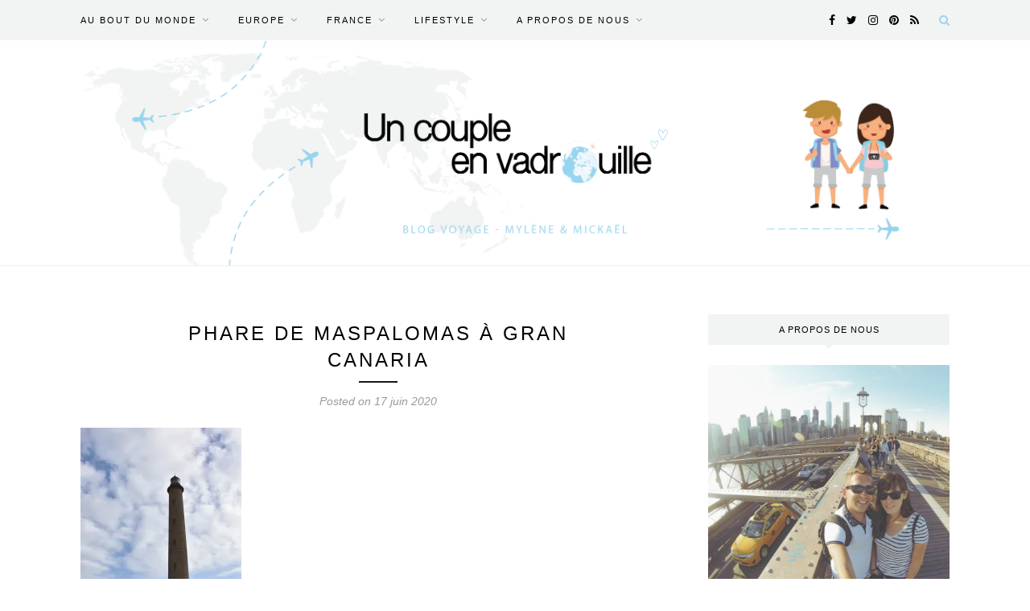

--- FILE ---
content_type: text/html; charset=UTF-8
request_url: https://www.uncoupleenvadrouille.fr/visiter-gran-canaria-une-des-iles-canaries/phare-de-maspalomas-a-gran-canaria/
body_size: 15093
content:
<!DOCTYPE html>
<html lang="fr-FR">
<head>

	<meta charset="UTF-8">
	<meta http-equiv="X-UA-Compatible" content="IE=edge">
	<meta name="viewport" content="width=device-width, initial-scale=1">

	<title>Phare de Maspalomas à Gran Canaria - Un couple en vadrouille</title>

	<link rel="profile" href="http://gmpg.org/xfn/11" />
	
		<link rel="shortcut icon" href="http://www.uncoupleenvadrouille.fr/wp-content/uploads/2017/03/un-couple-en-vadrouille.png" />
		
	<link rel="alternate" type="application/rss+xml" title="Un couple en vadrouille RSS Feed" href="https://www.uncoupleenvadrouille.fr/feed/" />
	<link rel="alternate" type="application/atom+xml" title="Un couple en vadrouille Atom Feed" href="https://www.uncoupleenvadrouille.fr/feed/atom/" />
	<link rel="pingback" href="https://www.uncoupleenvadrouille.fr/xmlrpc.php" />
	
	<meta name='robots' content='index, follow, max-video-preview:-1, max-snippet:-1, max-image-preview:large' />

	<!-- This site is optimized with the Yoast SEO plugin v20.0 - https://yoast.com/wordpress/plugins/seo/ -->
	<link rel="canonical" href="https://www.uncoupleenvadrouille.fr/visiter-gran-canaria-une-des-iles-canaries/phare-de-maspalomas-a-gran-canaria/" />
	<meta property="og:locale" content="fr_FR" />
	<meta property="og:type" content="article" />
	<meta property="og:title" content="Phare de Maspalomas à Gran Canaria - Un couple en vadrouille" />
	<meta property="og:url" content="https://www.uncoupleenvadrouille.fr/visiter-gran-canaria-une-des-iles-canaries/phare-de-maspalomas-a-gran-canaria/" />
	<meta property="og:site_name" content="Un couple en vadrouille" />
	<meta property="article:publisher" content="https://www.facebook.com/Uncoupleenvadrouille" />
	<meta property="article:modified_time" content="2020-06-17T14:39:14+00:00" />
	<meta property="og:image" content="https://www.uncoupleenvadrouille.fr/visiter-gran-canaria-une-des-iles-canaries/phare-de-maspalomas-a-gran-canaria" />
	<meta property="og:image:width" content="4000" />
	<meta property="og:image:height" content="6000" />
	<meta property="og:image:type" content="image/jpeg" />
	<meta name="twitter:card" content="summary_large_image" />
	<meta name="twitter:site" content="@UnCoupleEnV" />
	<script type="application/ld+json" class="yoast-schema-graph">{"@context":"https://schema.org","@graph":[{"@type":"WebPage","@id":"https://www.uncoupleenvadrouille.fr/visiter-gran-canaria-une-des-iles-canaries/phare-de-maspalomas-a-gran-canaria/","url":"https://www.uncoupleenvadrouille.fr/visiter-gran-canaria-une-des-iles-canaries/phare-de-maspalomas-a-gran-canaria/","name":"Phare de Maspalomas à Gran Canaria - Un couple en vadrouille","isPartOf":{"@id":"https://www.uncoupleenvadrouille.fr/#website"},"primaryImageOfPage":{"@id":"https://www.uncoupleenvadrouille.fr/visiter-gran-canaria-une-des-iles-canaries/phare-de-maspalomas-a-gran-canaria/#primaryimage"},"image":{"@id":"https://www.uncoupleenvadrouille.fr/visiter-gran-canaria-une-des-iles-canaries/phare-de-maspalomas-a-gran-canaria/#primaryimage"},"thumbnailUrl":"https://i0.wp.com/www.uncoupleenvadrouille.fr/wp-content/uploads/2020/06/Phare-de-Maspalomas-à-Gran-Canaria.jpg?fit=4000%2C6000&ssl=1","datePublished":"2020-06-17T13:54:54+00:00","dateModified":"2020-06-17T14:39:14+00:00","breadcrumb":{"@id":"https://www.uncoupleenvadrouille.fr/visiter-gran-canaria-une-des-iles-canaries/phare-de-maspalomas-a-gran-canaria/#breadcrumb"},"inLanguage":"fr-FR","potentialAction":[{"@type":"ReadAction","target":["https://www.uncoupleenvadrouille.fr/visiter-gran-canaria-une-des-iles-canaries/phare-de-maspalomas-a-gran-canaria/"]}]},{"@type":"ImageObject","inLanguage":"fr-FR","@id":"https://www.uncoupleenvadrouille.fr/visiter-gran-canaria-une-des-iles-canaries/phare-de-maspalomas-a-gran-canaria/#primaryimage","url":"https://i0.wp.com/www.uncoupleenvadrouille.fr/wp-content/uploads/2020/06/Phare-de-Maspalomas-à-Gran-Canaria.jpg?fit=4000%2C6000&ssl=1","contentUrl":"https://i0.wp.com/www.uncoupleenvadrouille.fr/wp-content/uploads/2020/06/Phare-de-Maspalomas-à-Gran-Canaria.jpg?fit=4000%2C6000&ssl=1"},{"@type":"BreadcrumbList","@id":"https://www.uncoupleenvadrouille.fr/visiter-gran-canaria-une-des-iles-canaries/phare-de-maspalomas-a-gran-canaria/#breadcrumb","itemListElement":[{"@type":"ListItem","position":1,"name":"Accueil","item":"https://www.uncoupleenvadrouille.fr/"},{"@type":"ListItem","position":2,"name":"Visiter Gran Canaria, une des îles Canaries","item":"https://www.uncoupleenvadrouille.fr/visiter-gran-canaria-une-des-iles-canaries/"},{"@type":"ListItem","position":3,"name":"Phare de Maspalomas à Gran Canaria"}]},{"@type":"WebSite","@id":"https://www.uncoupleenvadrouille.fr/#website","url":"https://www.uncoupleenvadrouille.fr/","name":"Un couple en vadrouille","description":"Blog voyage d&#039;un couple français","potentialAction":[{"@type":"SearchAction","target":{"@type":"EntryPoint","urlTemplate":"https://www.uncoupleenvadrouille.fr/?s={search_term_string}"},"query-input":"required name=search_term_string"}],"inLanguage":"fr-FR"}]}</script>
	<!-- / Yoast SEO plugin. -->


<link rel='dns-prefetch' href='//secure.gravatar.com' />
<link rel='dns-prefetch' href='//stats.wp.com' />
<link rel='dns-prefetch' href='//fonts.googleapis.com' />
<link rel='dns-prefetch' href='//v0.wordpress.com' />
<link rel='dns-prefetch' href='//i0.wp.com' />
<link rel='dns-prefetch' href='//jetpack.wordpress.com' />
<link rel='dns-prefetch' href='//s0.wp.com' />
<link rel='dns-prefetch' href='//public-api.wordpress.com' />
<link rel='dns-prefetch' href='//0.gravatar.com' />
<link rel='dns-prefetch' href='//1.gravatar.com' />
<link rel='dns-prefetch' href='//2.gravatar.com' />
<link rel='dns-prefetch' href='//widgets.wp.com' />
<link rel='dns-prefetch' href='//c0.wp.com' />
<link rel="alternate" type="application/rss+xml" title="Un couple en vadrouille &raquo; Flux" href="https://www.uncoupleenvadrouille.fr/feed/" />
<link rel="alternate" type="application/rss+xml" title="Un couple en vadrouille &raquo; Flux des commentaires" href="https://www.uncoupleenvadrouille.fr/comments/feed/" />
<link rel="alternate" type="application/rss+xml" title="Un couple en vadrouille &raquo; Phare de Maspalomas à Gran Canaria Flux des commentaires" href="https://www.uncoupleenvadrouille.fr/visiter-gran-canaria-une-des-iles-canaries/phare-de-maspalomas-a-gran-canaria/feed/" />
<script type="text/javascript">
window._wpemojiSettings = {"baseUrl":"https:\/\/s.w.org\/images\/core\/emoji\/14.0.0\/72x72\/","ext":".png","svgUrl":"https:\/\/s.w.org\/images\/core\/emoji\/14.0.0\/svg\/","svgExt":".svg","source":{"concatemoji":"https:\/\/www.uncoupleenvadrouille.fr\/wp-includes\/js\/wp-emoji-release.min.js?ver=6.2.8"}};
/*! This file is auto-generated */
!function(e,a,t){var n,r,o,i=a.createElement("canvas"),p=i.getContext&&i.getContext("2d");function s(e,t){p.clearRect(0,0,i.width,i.height),p.fillText(e,0,0);e=i.toDataURL();return p.clearRect(0,0,i.width,i.height),p.fillText(t,0,0),e===i.toDataURL()}function c(e){var t=a.createElement("script");t.src=e,t.defer=t.type="text/javascript",a.getElementsByTagName("head")[0].appendChild(t)}for(o=Array("flag","emoji"),t.supports={everything:!0,everythingExceptFlag:!0},r=0;r<o.length;r++)t.supports[o[r]]=function(e){if(p&&p.fillText)switch(p.textBaseline="top",p.font="600 32px Arial",e){case"flag":return s("\ud83c\udff3\ufe0f\u200d\u26a7\ufe0f","\ud83c\udff3\ufe0f\u200b\u26a7\ufe0f")?!1:!s("\ud83c\uddfa\ud83c\uddf3","\ud83c\uddfa\u200b\ud83c\uddf3")&&!s("\ud83c\udff4\udb40\udc67\udb40\udc62\udb40\udc65\udb40\udc6e\udb40\udc67\udb40\udc7f","\ud83c\udff4\u200b\udb40\udc67\u200b\udb40\udc62\u200b\udb40\udc65\u200b\udb40\udc6e\u200b\udb40\udc67\u200b\udb40\udc7f");case"emoji":return!s("\ud83e\udef1\ud83c\udffb\u200d\ud83e\udef2\ud83c\udfff","\ud83e\udef1\ud83c\udffb\u200b\ud83e\udef2\ud83c\udfff")}return!1}(o[r]),t.supports.everything=t.supports.everything&&t.supports[o[r]],"flag"!==o[r]&&(t.supports.everythingExceptFlag=t.supports.everythingExceptFlag&&t.supports[o[r]]);t.supports.everythingExceptFlag=t.supports.everythingExceptFlag&&!t.supports.flag,t.DOMReady=!1,t.readyCallback=function(){t.DOMReady=!0},t.supports.everything||(n=function(){t.readyCallback()},a.addEventListener?(a.addEventListener("DOMContentLoaded",n,!1),e.addEventListener("load",n,!1)):(e.attachEvent("onload",n),a.attachEvent("onreadystatechange",function(){"complete"===a.readyState&&t.readyCallback()})),(e=t.source||{}).concatemoji?c(e.concatemoji):e.wpemoji&&e.twemoji&&(c(e.twemoji),c(e.wpemoji)))}(window,document,window._wpemojiSettings);
</script>
<style type="text/css">
img.wp-smiley,
img.emoji {
	display: inline !important;
	border: none !important;
	box-shadow: none !important;
	height: 1em !important;
	width: 1em !important;
	margin: 0 0.07em !important;
	vertical-align: -0.1em !important;
	background: none !important;
	padding: 0 !important;
}
</style>
	<link rel='stylesheet' id='sbi_styles-css' href='https://www.uncoupleenvadrouille.fr/wp-content/plugins/instagram-feed/css/sbi-styles.min.css?ver=6.1.1' type='text/css' media='all' />
<link rel='stylesheet' id='wp-block-library-css' href='https://c0.wp.com/c/6.2.8/wp-includes/css/dist/block-library/style.min.css' type='text/css' media='all' />
<style id='wp-block-library-inline-css' type='text/css'>
.has-text-align-justify{text-align:justify;}
</style>
<link rel='stylesheet' id='wpzoom-social-icons-block-style-css' href='https://www.uncoupleenvadrouille.fr/wp-content/plugins/social-icons-widget-by-wpzoom/block/dist/style-wpzoom-social-icons.css?ver=4.2.10' type='text/css' media='all' />
<link rel='stylesheet' id='mediaelement-css' href='https://c0.wp.com/c/6.2.8/wp-includes/js/mediaelement/mediaelementplayer-legacy.min.css' type='text/css' media='all' />
<link rel='stylesheet' id='wp-mediaelement-css' href='https://c0.wp.com/c/6.2.8/wp-includes/js/mediaelement/wp-mediaelement.min.css' type='text/css' media='all' />
<link rel='stylesheet' id='classic-theme-styles-css' href='https://c0.wp.com/c/6.2.8/wp-includes/css/classic-themes.min.css' type='text/css' media='all' />
<style id='global-styles-inline-css' type='text/css'>
body{--wp--preset--color--black: #000000;--wp--preset--color--cyan-bluish-gray: #abb8c3;--wp--preset--color--white: #ffffff;--wp--preset--color--pale-pink: #f78da7;--wp--preset--color--vivid-red: #cf2e2e;--wp--preset--color--luminous-vivid-orange: #ff6900;--wp--preset--color--luminous-vivid-amber: #fcb900;--wp--preset--color--light-green-cyan: #7bdcb5;--wp--preset--color--vivid-green-cyan: #00d084;--wp--preset--color--pale-cyan-blue: #8ed1fc;--wp--preset--color--vivid-cyan-blue: #0693e3;--wp--preset--color--vivid-purple: #9b51e0;--wp--preset--gradient--vivid-cyan-blue-to-vivid-purple: linear-gradient(135deg,rgba(6,147,227,1) 0%,rgb(155,81,224) 100%);--wp--preset--gradient--light-green-cyan-to-vivid-green-cyan: linear-gradient(135deg,rgb(122,220,180) 0%,rgb(0,208,130) 100%);--wp--preset--gradient--luminous-vivid-amber-to-luminous-vivid-orange: linear-gradient(135deg,rgba(252,185,0,1) 0%,rgba(255,105,0,1) 100%);--wp--preset--gradient--luminous-vivid-orange-to-vivid-red: linear-gradient(135deg,rgba(255,105,0,1) 0%,rgb(207,46,46) 100%);--wp--preset--gradient--very-light-gray-to-cyan-bluish-gray: linear-gradient(135deg,rgb(238,238,238) 0%,rgb(169,184,195) 100%);--wp--preset--gradient--cool-to-warm-spectrum: linear-gradient(135deg,rgb(74,234,220) 0%,rgb(151,120,209) 20%,rgb(207,42,186) 40%,rgb(238,44,130) 60%,rgb(251,105,98) 80%,rgb(254,248,76) 100%);--wp--preset--gradient--blush-light-purple: linear-gradient(135deg,rgb(255,206,236) 0%,rgb(152,150,240) 100%);--wp--preset--gradient--blush-bordeaux: linear-gradient(135deg,rgb(254,205,165) 0%,rgb(254,45,45) 50%,rgb(107,0,62) 100%);--wp--preset--gradient--luminous-dusk: linear-gradient(135deg,rgb(255,203,112) 0%,rgb(199,81,192) 50%,rgb(65,88,208) 100%);--wp--preset--gradient--pale-ocean: linear-gradient(135deg,rgb(255,245,203) 0%,rgb(182,227,212) 50%,rgb(51,167,181) 100%);--wp--preset--gradient--electric-grass: linear-gradient(135deg,rgb(202,248,128) 0%,rgb(113,206,126) 100%);--wp--preset--gradient--midnight: linear-gradient(135deg,rgb(2,3,129) 0%,rgb(40,116,252) 100%);--wp--preset--duotone--dark-grayscale: url('#wp-duotone-dark-grayscale');--wp--preset--duotone--grayscale: url('#wp-duotone-grayscale');--wp--preset--duotone--purple-yellow: url('#wp-duotone-purple-yellow');--wp--preset--duotone--blue-red: url('#wp-duotone-blue-red');--wp--preset--duotone--midnight: url('#wp-duotone-midnight');--wp--preset--duotone--magenta-yellow: url('#wp-duotone-magenta-yellow');--wp--preset--duotone--purple-green: url('#wp-duotone-purple-green');--wp--preset--duotone--blue-orange: url('#wp-duotone-blue-orange');--wp--preset--font-size--small: 13px;--wp--preset--font-size--medium: 20px;--wp--preset--font-size--large: 36px;--wp--preset--font-size--x-large: 42px;--wp--preset--spacing--20: 0.44rem;--wp--preset--spacing--30: 0.67rem;--wp--preset--spacing--40: 1rem;--wp--preset--spacing--50: 1.5rem;--wp--preset--spacing--60: 2.25rem;--wp--preset--spacing--70: 3.38rem;--wp--preset--spacing--80: 5.06rem;--wp--preset--shadow--natural: 6px 6px 9px rgba(0, 0, 0, 0.2);--wp--preset--shadow--deep: 12px 12px 50px rgba(0, 0, 0, 0.4);--wp--preset--shadow--sharp: 6px 6px 0px rgba(0, 0, 0, 0.2);--wp--preset--shadow--outlined: 6px 6px 0px -3px rgba(255, 255, 255, 1), 6px 6px rgba(0, 0, 0, 1);--wp--preset--shadow--crisp: 6px 6px 0px rgba(0, 0, 0, 1);}:where(.is-layout-flex){gap: 0.5em;}body .is-layout-flow > .alignleft{float: left;margin-inline-start: 0;margin-inline-end: 2em;}body .is-layout-flow > .alignright{float: right;margin-inline-start: 2em;margin-inline-end: 0;}body .is-layout-flow > .aligncenter{margin-left: auto !important;margin-right: auto !important;}body .is-layout-constrained > .alignleft{float: left;margin-inline-start: 0;margin-inline-end: 2em;}body .is-layout-constrained > .alignright{float: right;margin-inline-start: 2em;margin-inline-end: 0;}body .is-layout-constrained > .aligncenter{margin-left: auto !important;margin-right: auto !important;}body .is-layout-constrained > :where(:not(.alignleft):not(.alignright):not(.alignfull)){max-width: var(--wp--style--global--content-size);margin-left: auto !important;margin-right: auto !important;}body .is-layout-constrained > .alignwide{max-width: var(--wp--style--global--wide-size);}body .is-layout-flex{display: flex;}body .is-layout-flex{flex-wrap: wrap;align-items: center;}body .is-layout-flex > *{margin: 0;}:where(.wp-block-columns.is-layout-flex){gap: 2em;}.has-black-color{color: var(--wp--preset--color--black) !important;}.has-cyan-bluish-gray-color{color: var(--wp--preset--color--cyan-bluish-gray) !important;}.has-white-color{color: var(--wp--preset--color--white) !important;}.has-pale-pink-color{color: var(--wp--preset--color--pale-pink) !important;}.has-vivid-red-color{color: var(--wp--preset--color--vivid-red) !important;}.has-luminous-vivid-orange-color{color: var(--wp--preset--color--luminous-vivid-orange) !important;}.has-luminous-vivid-amber-color{color: var(--wp--preset--color--luminous-vivid-amber) !important;}.has-light-green-cyan-color{color: var(--wp--preset--color--light-green-cyan) !important;}.has-vivid-green-cyan-color{color: var(--wp--preset--color--vivid-green-cyan) !important;}.has-pale-cyan-blue-color{color: var(--wp--preset--color--pale-cyan-blue) !important;}.has-vivid-cyan-blue-color{color: var(--wp--preset--color--vivid-cyan-blue) !important;}.has-vivid-purple-color{color: var(--wp--preset--color--vivid-purple) !important;}.has-black-background-color{background-color: var(--wp--preset--color--black) !important;}.has-cyan-bluish-gray-background-color{background-color: var(--wp--preset--color--cyan-bluish-gray) !important;}.has-white-background-color{background-color: var(--wp--preset--color--white) !important;}.has-pale-pink-background-color{background-color: var(--wp--preset--color--pale-pink) !important;}.has-vivid-red-background-color{background-color: var(--wp--preset--color--vivid-red) !important;}.has-luminous-vivid-orange-background-color{background-color: var(--wp--preset--color--luminous-vivid-orange) !important;}.has-luminous-vivid-amber-background-color{background-color: var(--wp--preset--color--luminous-vivid-amber) !important;}.has-light-green-cyan-background-color{background-color: var(--wp--preset--color--light-green-cyan) !important;}.has-vivid-green-cyan-background-color{background-color: var(--wp--preset--color--vivid-green-cyan) !important;}.has-pale-cyan-blue-background-color{background-color: var(--wp--preset--color--pale-cyan-blue) !important;}.has-vivid-cyan-blue-background-color{background-color: var(--wp--preset--color--vivid-cyan-blue) !important;}.has-vivid-purple-background-color{background-color: var(--wp--preset--color--vivid-purple) !important;}.has-black-border-color{border-color: var(--wp--preset--color--black) !important;}.has-cyan-bluish-gray-border-color{border-color: var(--wp--preset--color--cyan-bluish-gray) !important;}.has-white-border-color{border-color: var(--wp--preset--color--white) !important;}.has-pale-pink-border-color{border-color: var(--wp--preset--color--pale-pink) !important;}.has-vivid-red-border-color{border-color: var(--wp--preset--color--vivid-red) !important;}.has-luminous-vivid-orange-border-color{border-color: var(--wp--preset--color--luminous-vivid-orange) !important;}.has-luminous-vivid-amber-border-color{border-color: var(--wp--preset--color--luminous-vivid-amber) !important;}.has-light-green-cyan-border-color{border-color: var(--wp--preset--color--light-green-cyan) !important;}.has-vivid-green-cyan-border-color{border-color: var(--wp--preset--color--vivid-green-cyan) !important;}.has-pale-cyan-blue-border-color{border-color: var(--wp--preset--color--pale-cyan-blue) !important;}.has-vivid-cyan-blue-border-color{border-color: var(--wp--preset--color--vivid-cyan-blue) !important;}.has-vivid-purple-border-color{border-color: var(--wp--preset--color--vivid-purple) !important;}.has-vivid-cyan-blue-to-vivid-purple-gradient-background{background: var(--wp--preset--gradient--vivid-cyan-blue-to-vivid-purple) !important;}.has-light-green-cyan-to-vivid-green-cyan-gradient-background{background: var(--wp--preset--gradient--light-green-cyan-to-vivid-green-cyan) !important;}.has-luminous-vivid-amber-to-luminous-vivid-orange-gradient-background{background: var(--wp--preset--gradient--luminous-vivid-amber-to-luminous-vivid-orange) !important;}.has-luminous-vivid-orange-to-vivid-red-gradient-background{background: var(--wp--preset--gradient--luminous-vivid-orange-to-vivid-red) !important;}.has-very-light-gray-to-cyan-bluish-gray-gradient-background{background: var(--wp--preset--gradient--very-light-gray-to-cyan-bluish-gray) !important;}.has-cool-to-warm-spectrum-gradient-background{background: var(--wp--preset--gradient--cool-to-warm-spectrum) !important;}.has-blush-light-purple-gradient-background{background: var(--wp--preset--gradient--blush-light-purple) !important;}.has-blush-bordeaux-gradient-background{background: var(--wp--preset--gradient--blush-bordeaux) !important;}.has-luminous-dusk-gradient-background{background: var(--wp--preset--gradient--luminous-dusk) !important;}.has-pale-ocean-gradient-background{background: var(--wp--preset--gradient--pale-ocean) !important;}.has-electric-grass-gradient-background{background: var(--wp--preset--gradient--electric-grass) !important;}.has-midnight-gradient-background{background: var(--wp--preset--gradient--midnight) !important;}.has-small-font-size{font-size: var(--wp--preset--font-size--small) !important;}.has-medium-font-size{font-size: var(--wp--preset--font-size--medium) !important;}.has-large-font-size{font-size: var(--wp--preset--font-size--large) !important;}.has-x-large-font-size{font-size: var(--wp--preset--font-size--x-large) !important;}
.wp-block-navigation a:where(:not(.wp-element-button)){color: inherit;}
:where(.wp-block-columns.is-layout-flex){gap: 2em;}
.wp-block-pullquote{font-size: 1.5em;line-height: 1.6;}
</style>
<link rel='stylesheet' id='jpibfi-style-css' href='https://www.uncoupleenvadrouille.fr/wp-content/plugins/jquery-pin-it-button-for-images/css/client.css?ver=3.0.6' type='text/css' media='all' />
<link rel='stylesheet' id='wpsm_ac-font-awesome-front-css' href='https://www.uncoupleenvadrouille.fr/wp-content/plugins/responsive-accordion-and-collapse/css/font-awesome/css/font-awesome.min.css?ver=6.2.8' type='text/css' media='all' />
<link rel='stylesheet' id='wpsm_ac_bootstrap-front-css' href='https://www.uncoupleenvadrouille.fr/wp-content/plugins/responsive-accordion-and-collapse/css/bootstrap-front.css?ver=6.2.8' type='text/css' media='all' />
<link rel='stylesheet' id='responsive-lightbox-swipebox-css' href='https://www.uncoupleenvadrouille.fr/wp-content/plugins/responsive-lightbox/assets/swipebox/swipebox.min.css?ver=2.4.4' type='text/css' media='all' />
<link rel='stylesheet' id='sbfp_style-css' href='https://www.uncoupleenvadrouille.fr/wp-content/plugins/statebuilt-facebook-page-like-popup/assets/sbfp.css?ver=6.2.8' type='text/css' media='all' />
<link rel='stylesheet' id='default-icon-styles-css' href='https://www.uncoupleenvadrouille.fr/wp-content/plugins/svg-vector-icon-plugin/public/../admin/css/wordpress-svg-icon-plugin-style.min.css?ver=6.2.8' type='text/css' media='all' />
<link rel='stylesheet' id='sp_style-css' href='https://www.uncoupleenvadrouille.fr/wp-content/themes/redwood/style.css?ver=6.2.8' type='text/css' media='all' />
<link rel='stylesheet' id='fontawesome-css-css' href='https://www.uncoupleenvadrouille.fr/wp-content/themes/redwood/css/font-awesome.min.css?ver=6.2.8' type='text/css' media='all' />
<link rel='stylesheet' id='bxslider-css-css' href='https://www.uncoupleenvadrouille.fr/wp-content/themes/redwood/css/jquery.bxslider.css?ver=6.2.8' type='text/css' media='all' />
<link rel='stylesheet' id='responsive-css' href='https://www.uncoupleenvadrouille.fr/wp-content/themes/redwood/css/responsive.css?ver=6.2.8' type='text/css' media='all' />
<link rel='stylesheet' id='default_body_font-css' href='http://fonts.googleapis.com/css?family=Lora%3A400%2C700%2C400italic%2C700italic&#038;subset=latin%2Clatin-ext&#038;ver=6.2.8' type='text/css' media='all' />
<link rel='stylesheet' id='default_heading_font-css' href='http://fonts.googleapis.com/css?family=Montserrat%3A400%2C700&#038;ver=6.2.8' type='text/css' media='all' />
<link rel='stylesheet' id='wpzoom-social-icons-socicon-css' href='https://www.uncoupleenvadrouille.fr/wp-content/plugins/social-icons-widget-by-wpzoom/assets/css/wpzoom-socicon.css?ver=1675028555' type='text/css' media='all' />
<link rel='stylesheet' id='wpzoom-social-icons-genericons-css' href='https://www.uncoupleenvadrouille.fr/wp-content/plugins/social-icons-widget-by-wpzoom/assets/css/genericons.css?ver=1675028555' type='text/css' media='all' />
<link rel='stylesheet' id='wpzoom-social-icons-academicons-css' href='https://www.uncoupleenvadrouille.fr/wp-content/plugins/social-icons-widget-by-wpzoom/assets/css/academicons.min.css?ver=1675028555' type='text/css' media='all' />
<link rel='stylesheet' id='wpzoom-social-icons-font-awesome-3-css' href='https://www.uncoupleenvadrouille.fr/wp-content/plugins/social-icons-widget-by-wpzoom/assets/css/font-awesome-3.min.css?ver=1675028555' type='text/css' media='all' />
<link rel='stylesheet' id='dashicons-css' href='https://c0.wp.com/c/6.2.8/wp-includes/css/dashicons.min.css' type='text/css' media='all' />
<link rel='stylesheet' id='wpzoom-social-icons-styles-css' href='https://www.uncoupleenvadrouille.fr/wp-content/plugins/social-icons-widget-by-wpzoom/assets/css/wpzoom-social-icons-styles.css?ver=1675028555' type='text/css' media='all' />
<link rel='preload' as='font'  id='wpzoom-social-icons-font-academicons-woff2-css' href='https://www.uncoupleenvadrouille.fr/wp-content/plugins/social-icons-widget-by-wpzoom/assets/font/academicons.woff2?v=1.9.2'  type='font/woff2' crossorigin />
<link rel='preload' as='font'  id='wpzoom-social-icons-font-fontawesome-3-woff2-css' href='https://www.uncoupleenvadrouille.fr/wp-content/plugins/social-icons-widget-by-wpzoom/assets/font/fontawesome-webfont.woff2?v=4.7.0'  type='font/woff2' crossorigin />
<link rel='preload' as='font'  id='wpzoom-social-icons-font-genericons-woff-css' href='https://www.uncoupleenvadrouille.fr/wp-content/plugins/social-icons-widget-by-wpzoom/assets/font/Genericons.woff'  type='font/woff' crossorigin />
<link rel='preload' as='font'  id='wpzoom-social-icons-font-socicon-woff2-css' href='https://www.uncoupleenvadrouille.fr/wp-content/plugins/social-icons-widget-by-wpzoom/assets/font/socicon.woff2?v=4.2.10'  type='font/woff2' crossorigin />
<link rel='stylesheet' id='jetpack_css-css' href='https://c0.wp.com/p/jetpack/12.8.2/css/jetpack.css' type='text/css' media='all' />
<script type='text/javascript' src='https://c0.wp.com/c/6.2.8/wp-includes/js/jquery/jquery.min.js' id='jquery-core-js'></script>
<script type='text/javascript' src='https://c0.wp.com/c/6.2.8/wp-includes/js/jquery/jquery-migrate.min.js' id='jquery-migrate-js'></script>
<script type='text/javascript' src='https://www.uncoupleenvadrouille.fr/wp-content/plugins/responsive-lightbox/assets/swipebox/jquery.swipebox.min.js?ver=2.4.4' id='responsive-lightbox-swipebox-js'></script>
<script type='text/javascript' src='https://c0.wp.com/c/6.2.8/wp-includes/js/underscore.min.js' id='underscore-js'></script>
<script type='text/javascript' src='https://www.uncoupleenvadrouille.fr/wp-content/plugins/responsive-lightbox/assets/infinitescroll/infinite-scroll.pkgd.min.js?ver=6.2.8' id='responsive-lightbox-infinite-scroll-js'></script>
<script type='text/javascript' id='responsive-lightbox-js-extra'>
/* <![CDATA[ */
var rlArgs = {"script":"swipebox","selector":"lightbox","customEvents":"","activeGalleries":"1","animation":"1","hideCloseButtonOnMobile":"0","removeBarsOnMobile":"0","hideBars":"1","hideBarsDelay":"5000","videoMaxWidth":"1080","useSVG":"1","loopAtEnd":"0","woocommerce_gallery":"0","ajaxurl":"https:\/\/www.uncoupleenvadrouille.fr\/wp-admin\/admin-ajax.php","nonce":"cb6634fe77","preview":"false","postId":"3844","scriptExtension":""};
/* ]]> */
</script>
<script type='text/javascript' src='https://www.uncoupleenvadrouille.fr/wp-content/plugins/responsive-lightbox/js/front.js?ver=2.4.4' id='responsive-lightbox-js'></script>
<link rel="https://api.w.org/" href="https://www.uncoupleenvadrouille.fr/wp-json/" /><link rel="alternate" type="application/json" href="https://www.uncoupleenvadrouille.fr/wp-json/wp/v2/media/3844" /><link rel="EditURI" type="application/rsd+xml" title="RSD" href="https://www.uncoupleenvadrouille.fr/xmlrpc.php?rsd" />
<link rel="wlwmanifest" type="application/wlwmanifest+xml" href="https://www.uncoupleenvadrouille.fr/wp-includes/wlwmanifest.xml" />
<meta name="generator" content="WordPress 6.2.8" />
<link rel='shortlink' href='https://wp.me/a7JccX-100' />
<link rel="alternate" type="application/json+oembed" href="https://www.uncoupleenvadrouille.fr/wp-json/oembed/1.0/embed?url=https%3A%2F%2Fwww.uncoupleenvadrouille.fr%2Fvisiter-gran-canaria-une-des-iles-canaries%2Fphare-de-maspalomas-a-gran-canaria%2F" />
<link rel="alternate" type="text/xml+oembed" href="https://www.uncoupleenvadrouille.fr/wp-json/oembed/1.0/embed?url=https%3A%2F%2Fwww.uncoupleenvadrouille.fr%2Fvisiter-gran-canaria-une-des-iles-canaries%2Fphare-de-maspalomas-a-gran-canaria%2F&#038;format=xml" />
<script>readMoreArgs = []</script><script type="text/javascript">
				EXPM_VERSION=3.18;EXPM_AJAX_URL='https://www.uncoupleenvadrouille.fr/wp-admin/admin-ajax.php';
			function yrmAddEvent(element, eventName, fn) {
				if (element.addEventListener)
					element.addEventListener(eventName, fn, false);
				else if (element.attachEvent)
					element.attachEvent('on' + eventName, fn);
			}
			</script>
		<!-- GA Google Analytics @ https://m0n.co/ga -->
		<script>
			(function(i,s,o,g,r,a,m){i['GoogleAnalyticsObject']=r;i[r]=i[r]||function(){
			(i[r].q=i[r].q||[]).push(arguments)},i[r].l=1*new Date();a=s.createElement(o),
			m=s.getElementsByTagName(o)[0];a.async=1;a.src=g;m.parentNode.insertBefore(a,m)
			})(window,document,'script','https://www.google-analytics.com/analytics.js','ga');
			ga('create', 'UA-86539040-1', 'auto');
			ga('send', 'pageview');
		</script>

	<style type="text/css">
	a.pinit-button.custom span {
		}

	.pinit-hover {
		opacity: 0.8 !important;
		filter: alpha(opacity=80) !important;
	}
	a.pinit-button {
	border-bottom: 0 !important;
	box-shadow: none !important;
	margin-bottom: 0 !important;
}
a.pinit-button::after {
    display: none;
}</style>
			<style>img#wpstats{display:none}</style>
		    <style type="text/css">
	
		#logo { padding-top:0px; padding-bottom:0px; }
				
		#top-bar, .slicknav_menu { background:#f2f3f3; }		#nav-wrapper .menu li a{ color:#000000; }		#nav-wrapper .menu li a:hover {  color:#97d5ef; }
		
		#nav-wrapper .menu .sub-menu, #nav-wrapper .menu .children { background: #f2f3f3; }
		#nav-wrapper ul.menu ul a, #nav-wrapper .menu ul ul a {  color:#000000; }
		#nav-wrapper ul.menu ul a:hover, #nav-wrapper .menu ul ul a:hover { color: #ffffff; background:#97d5ef; }
		
		.slicknav_nav { background:; }
		.slicknav_nav a { color:#97d5ef; }
		.slicknav_menu .slicknav_icon-bar { background-color:#97d5ef; }
		
		#top-social a { color:#000000; }
		#top-social a:hover { color:#97d5ef; }
		#top-search i { color:#97d5ef; }
		
		.widget-title { background: #f2f3f3; color: #000000;}
		.widget-title:after { border-top-color:#f2f3f3; }
				.social-widget a { color:; }
		.social-widget a:hover { color:#97d5ef; }
		
		#footer { background:#f2f3f3; }
		#footer-social a { color:#97d5ef; }
		#footer-social a:hover { color:#000000; }
		#footer-social { border-color:#313131; }
		.copyright { color:#000000; }
		.copyright a { color:; }
		
		.post-header h2 a, .post-header h1 { color:; }
		.title-divider { color:; }
		.post-entry p { color:; }
		.post-entry h1, .post-entry h2, .post-entry h3, .post-entry h4, .post-entry h5, .post-entry h6 { color:; }
		.more-link { color:; }
		a.more-link:hover { color:; }
		.more-line { color:; }
		.more-link:hover > .more-line { color:; }
		.post-share-box.share-buttons a { color:; }
		.post-share-box.share-buttons a:hover { color:; }
		
		.mc4wp-form { background:; }
		.mc4wp-form label { color:; }
		.mc4wp-form button, .mc4wp-form input[type=button], .mc4wp-form input[type=submit] { background:; color:; }
		.mc4wp-form button:hover, .mc4wp-form input[type=button]:hover, .mc4wp-form input[type=submit]:hover { background:; color:; }
		
		a, .post-header .cat a { color:#97d5ef; }
		.post-header .cat a { border-color:#97d5ef; }
		
				
    </style>
    <link rel="icon" href="https://i0.wp.com/www.uncoupleenvadrouille.fr/wp-content/uploads/2017/03/cropped-Logo-pour-Réseaux-sociaux2017-01-01.png?fit=32%2C32&#038;ssl=1" sizes="32x32" />
<link rel="icon" href="https://i0.wp.com/www.uncoupleenvadrouille.fr/wp-content/uploads/2017/03/cropped-Logo-pour-Réseaux-sociaux2017-01-01.png?fit=192%2C192&#038;ssl=1" sizes="192x192" />
<link rel="apple-touch-icon" href="https://i0.wp.com/www.uncoupleenvadrouille.fr/wp-content/uploads/2017/03/cropped-Logo-pour-Réseaux-sociaux2017-01-01.png?fit=180%2C180&#038;ssl=1" />
<meta name="msapplication-TileImage" content="https://i0.wp.com/www.uncoupleenvadrouille.fr/wp-content/uploads/2017/03/cropped-Logo-pour-Réseaux-sociaux2017-01-01.png?fit=270%2C270&#038;ssl=1" />
	
</head>

<body class="attachment attachment-template-default single single-attachment postid-3844 attachmentid-3844 attachment-jpeg">

	<div id="top-bar">
		
		<div class="container">
			
			<div id="nav-wrapper">
				<ul id="menu-menu-one" class="menu"><li id="menu-item-1030" class="menu-item menu-item-type-taxonomy menu-item-object-category menu-item-has-children menu-item-1030"><a href="https://www.uncoupleenvadrouille.fr/au-bout-du-monde/">Au bout du Monde</a>
<ul class="sub-menu">
	<li id="menu-item-6544" class="menu-item menu-item-type-taxonomy menu-item-object-category menu-item-has-children menu-item-6544"><a href="https://www.uncoupleenvadrouille.fr/afrique/">Afrique</a>
	<ul class="sub-menu">
		<li id="menu-item-6541" class="menu-item menu-item-type-taxonomy menu-item-object-category menu-item-6541"><a href="https://www.uncoupleenvadrouille.fr/maroc/">Maroc</a></li>
	</ul>
</li>
	<li id="menu-item-859" class="menu-item menu-item-type-taxonomy menu-item-object-category menu-item-has-children menu-item-859"><a href="https://www.uncoupleenvadrouille.fr/amerique/">Amérique</a>
	<ul class="sub-menu">
		<li id="menu-item-865" class="menu-item menu-item-type-taxonomy menu-item-object-category menu-item-865"><a href="https://www.uncoupleenvadrouille.fr/new-york/">New York</a></li>
		<li id="menu-item-2288" class="menu-item menu-item-type-taxonomy menu-item-object-category menu-item-2288"><a href="https://www.uncoupleenvadrouille.fr/ouest-americain/">Ouest Américain</a></li>
	</ul>
</li>
	<li id="menu-item-5659" class="menu-item menu-item-type-taxonomy menu-item-object-category menu-item-5659"><a href="https://www.uncoupleenvadrouille.fr/canada/">Canada</a></li>
	<li id="menu-item-4012" class="menu-item menu-item-type-taxonomy menu-item-object-category menu-item-4012"><a href="https://www.uncoupleenvadrouille.fr/emirats-arabes-unis/">Emirats Arabes Unis</a></li>
</ul>
</li>
<li id="menu-item-841" class="menu-item menu-item-type-taxonomy menu-item-object-category menu-item-has-children menu-item-841"><a href="https://www.uncoupleenvadrouille.fr/europe/">Europe</a>
<ul class="sub-menu">
	<li id="menu-item-1574" class="menu-item menu-item-type-taxonomy menu-item-object-category menu-item-1574"><a href="https://www.uncoupleenvadrouille.fr/allemagne/">Allemagne</a></li>
	<li id="menu-item-1022" class="menu-item menu-item-type-taxonomy menu-item-object-category menu-item-1022"><a href="https://www.uncoupleenvadrouille.fr/angleterre/">Angleterre</a></li>
	<li id="menu-item-1023" class="menu-item menu-item-type-taxonomy menu-item-object-category menu-item-1023"><a href="https://www.uncoupleenvadrouille.fr/belgique/">Belgique</a></li>
	<li id="menu-item-1531" class="menu-item menu-item-type-taxonomy menu-item-object-category menu-item-1531"><a href="https://www.uncoupleenvadrouille.fr/danemark/">Danemark</a></li>
	<li id="menu-item-1761" class="menu-item menu-item-type-taxonomy menu-item-object-category menu-item-1761"><a href="https://www.uncoupleenvadrouille.fr/espagne/">Espagne</a></li>
	<li id="menu-item-2454" class="menu-item menu-item-type-taxonomy menu-item-object-category menu-item-2454"><a href="https://www.uncoupleenvadrouille.fr/grece/">Grèce</a></li>
	<li id="menu-item-1026" class="menu-item menu-item-type-taxonomy menu-item-object-category menu-item-1026"><a href="https://www.uncoupleenvadrouille.fr/irlande/">Irlande</a></li>
	<li id="menu-item-1024" class="menu-item menu-item-type-taxonomy menu-item-object-category menu-item-1024"><a href="https://www.uncoupleenvadrouille.fr/italie/">Italie</a></li>
	<li id="menu-item-1025" class="menu-item menu-item-type-taxonomy menu-item-object-category menu-item-1025"><a href="https://www.uncoupleenvadrouille.fr/portugal/">Portugal</a></li>
</ul>
</li>
<li id="menu-item-1021" class="menu-item menu-item-type-taxonomy menu-item-object-category menu-item-has-children menu-item-1021"><a href="https://www.uncoupleenvadrouille.fr/france/">France</a>
<ul class="sub-menu">
	<li id="menu-item-5656" class="menu-item menu-item-type-taxonomy menu-item-object-category menu-item-5656"><a href="https://www.uncoupleenvadrouille.fr/bourgogne-franche-comte/">Bourgogne Franche Comté</a></li>
	<li id="menu-item-4681" class="menu-item menu-item-type-taxonomy menu-item-object-category menu-item-4681"><a href="https://www.uncoupleenvadrouille.fr/bretagne/">Bretagne</a></li>
	<li id="menu-item-2054" class="menu-item menu-item-type-taxonomy menu-item-object-category menu-item-2054"><a href="https://www.uncoupleenvadrouille.fr/centre-val-de-loire/">Centre &#8211; Val de Loire</a></li>
	<li id="menu-item-2747" class="menu-item menu-item-type-taxonomy menu-item-object-category menu-item-2747"><a href="https://www.uncoupleenvadrouille.fr/grand-est/">Grand Est</a></li>
	<li id="menu-item-2310" class="menu-item menu-item-type-taxonomy menu-item-object-category menu-item-2310"><a href="https://www.uncoupleenvadrouille.fr/ile-de-france/">Ile de France</a></li>
	<li id="menu-item-2055" class="menu-item menu-item-type-taxonomy menu-item-object-category menu-item-2055"><a href="https://www.uncoupleenvadrouille.fr/hauts-de-france/">Hauts-de-France</a></li>
	<li id="menu-item-842" class="menu-item menu-item-type-taxonomy menu-item-object-category menu-item-842"><a href="https://www.uncoupleenvadrouille.fr/normandie/">Normandie</a></li>
	<li id="menu-item-2878" class="menu-item menu-item-type-taxonomy menu-item-object-category menu-item-2878"><a href="https://www.uncoupleenvadrouille.fr/nouvelle-aquitaine/">Nouvelle Aquitaine</a></li>
	<li id="menu-item-2455" class="menu-item menu-item-type-taxonomy menu-item-object-category menu-item-2455"><a href="https://www.uncoupleenvadrouille.fr/occitanie/">Occitanie</a></li>
	<li id="menu-item-3142" class="menu-item menu-item-type-taxonomy menu-item-object-category menu-item-3142"><a href="https://www.uncoupleenvadrouille.fr/pays-de-loire/">Pays de Loire</a></li>
	<li id="menu-item-844" class="menu-item menu-item-type-taxonomy menu-item-object-category menu-item-844"><a href="https://www.uncoupleenvadrouille.fr/provence-alpes-cote-dazur/">Provence-Alpes-Côte d’Azur</a></li>
</ul>
</li>
<li id="menu-item-1031" class="menu-item menu-item-type-taxonomy menu-item-object-category menu-item-has-children menu-item-1031"><a href="https://www.uncoupleenvadrouille.fr/lifestyle/">Lifestyle</a>
<ul class="sub-menu">
	<li id="menu-item-2056" class="menu-item menu-item-type-taxonomy menu-item-object-category menu-item-2056"><a href="https://www.uncoupleenvadrouille.fr/activites/">Activités &amp; Sorties</a></li>
	<li id="menu-item-1032" class="menu-item menu-item-type-taxonomy menu-item-object-category menu-item-1032"><a href="https://www.uncoupleenvadrouille.fr/bons-plans-voyage/">Bons-plans</a></li>
	<li id="menu-item-5658" class="menu-item menu-item-type-taxonomy menu-item-object-category menu-item-5658"><a href="https://www.uncoupleenvadrouille.fr/mariage/">Mariage</a></li>
</ul>
</li>
<li id="menu-item-1530" class="menu-item menu-item-type-post_type menu-item-object-page menu-item-has-children menu-item-1530"><a href="https://www.uncoupleenvadrouille.fr/a-propos-de-nous/">A propos de nous</a>
<ul class="sub-menu">
	<li id="menu-item-1652" class="menu-item menu-item-type-post_type menu-item-object-page menu-item-1652"><a href="https://www.uncoupleenvadrouille.fr/voyages-un-couple-en-vadrouille/">Carte de nos voyages</a></li>
	<li id="menu-item-870" class="menu-item menu-item-type-post_type menu-item-object-page menu-item-870"><a href="https://www.uncoupleenvadrouille.fr/nous-contacter/">Contact</a></li>
	<li id="menu-item-1532" class="menu-item menu-item-type-post_type menu-item-object-page menu-item-1532"><a href="https://www.uncoupleenvadrouille.fr/revue-de-presse/">On parle de nous</a></li>
	<li id="menu-item-2378" class="menu-item menu-item-type-post_type menu-item-object-page menu-item-2378"><a href="https://www.uncoupleenvadrouille.fr/nos-collaborations/">Nos collaborations</a></li>
</ul>
</li>
</ul>			</div>
			
			<div class="menu-mobile"></div>
			
						<div id="top-search">
				<a href="#" class="search"><i class="fa fa-search"></i></a>
				<div class="show-search">
					<form role="search" method="get" id="searchform" action="https://www.uncoupleenvadrouille.fr/">
		<input type="text" placeholder="Search and hit enter..." name="s" id="s" />
</form>				</div>
			</div>
						
						<div id="top-social" >
			
				<a href="http://facebook.com/uncoupleenvadrouille" target="_blank"><i class="fa fa-facebook"></i></a>				<a href="http://twitter.com/UnCoupleEnV" target="_blank"><i class="fa fa-twitter"></i></a>				<a href="http://instagram.com/uncoupleenvadrouille" target="_blank"><i class="fa fa-instagram"></i></a>				<a href="http://pinterest.com/uncoupleenv/" target="_blank"><i class="fa fa-pinterest"></i></a>																																				<a href="https://www.tiktok.com/@uncoupleenvadrouille" target="_blank"><i class="fa fa-rss"></i></a>				
			</div>
						
		</div>
		
	</div>
	
	<header id="header" >
		
		<div class="container">
			
			<div id="logo">
				
									
											<h2><a href="https://www.uncoupleenvadrouille.fr"><img src="http://www.uncoupleenvadrouille.fr/wp-content/uploads/2017/11/bannière-blog-un-couple-en-vadrouille-01-min.png" alt="Un couple en vadrouille" /></a></h2>
										
								
			</div>
			
		</div>
		
	</header>	
	<div class="container">
		
		<div id="content">
			
						
			<div id="main" >
			
								
					<article id="post-3844" class="post-3844 attachment type-attachment status-inherit hentry">
					
	<div class="post-header">
		
				<span class="cat"></span>
				
					<h1>Phare de Maspalomas à Gran Canaria</h1>
				
		<span class="title-divider"></span>
		
				<span class="post-date">Posted on 17 juin 2020</span>
				
	</div>
	
			
				
		
	<div class="post-entry">
		
				
			<input class="jpibfi" type="hidden"><p class="attachment"><a href='https://i0.wp.com/www.uncoupleenvadrouille.fr/wp-content/uploads/2020/06/Phare-de-Maspalomas-à-Gran-Canaria.jpg?ssl=1' title="" data-rl_title="" class="rl-gallery-link" data-rl_caption="" data-rel="lightbox-gallery-0"><img width="200" height="300" src="https://i0.wp.com/www.uncoupleenvadrouille.fr/wp-content/uploads/2020/06/Phare-de-Maspalomas-à-Gran-Canaria.jpg?fit=200%2C300&amp;ssl=1" class="attachment-medium size-medium" alt="Phare de Maspalomas à Gran Canaria" decoding="async" loading="lazy" srcset="https://i0.wp.com/www.uncoupleenvadrouille.fr/wp-content/uploads/2020/06/Phare-de-Maspalomas-à-Gran-Canaria.jpg?w=4000&amp;ssl=1 4000w, https://i0.wp.com/www.uncoupleenvadrouille.fr/wp-content/uploads/2020/06/Phare-de-Maspalomas-à-Gran-Canaria.jpg?resize=200%2C300&amp;ssl=1 200w, https://i0.wp.com/www.uncoupleenvadrouille.fr/wp-content/uploads/2020/06/Phare-de-Maspalomas-à-Gran-Canaria.jpg?resize=683%2C1024&amp;ssl=1 683w, https://i0.wp.com/www.uncoupleenvadrouille.fr/wp-content/uploads/2020/06/Phare-de-Maspalomas-à-Gran-Canaria.jpg?resize=1080%2C1620&amp;ssl=1 1080w, https://i0.wp.com/www.uncoupleenvadrouille.fr/wp-content/uploads/2020/06/Phare-de-Maspalomas-à-Gran-Canaria.jpg?w=2160&amp;ssl=1 2160w, https://i0.wp.com/www.uncoupleenvadrouille.fr/wp-content/uploads/2020/06/Phare-de-Maspalomas-à-Gran-Canaria.jpg?w=3240&amp;ssl=1 3240w" sizes="(max-width: 200px) 100vw, 200px" data-attachment-id="3844" data-permalink="https://www.uncoupleenvadrouille.fr/visiter-gran-canaria-une-des-iles-canaries/phare-de-maspalomas-a-gran-canaria/" data-orig-file="https://i0.wp.com/www.uncoupleenvadrouille.fr/wp-content/uploads/2020/06/Phare-de-Maspalomas-à-Gran-Canaria.jpg?fit=4000%2C6000&amp;ssl=1" data-orig-size="4000,6000" data-comments-opened="1" data-image-meta="{&quot;aperture&quot;:&quot;10&quot;,&quot;credit&quot;:&quot;&quot;,&quot;camera&quot;:&quot;NIKON D5500&quot;,&quot;caption&quot;:&quot;&quot;,&quot;created_timestamp&quot;:&quot;1570814387&quot;,&quot;copyright&quot;:&quot;&quot;,&quot;focal_length&quot;:&quot;18&quot;,&quot;iso&quot;:&quot;200&quot;,&quot;shutter_speed&quot;:&quot;0.0025&quot;,&quot;title&quot;:&quot;&quot;,&quot;orientation&quot;:&quot;1&quot;}" data-image-title="Phare de Maspalomas à Gran Canaria" data-image-description="" data-image-caption="" data-medium-file="https://i0.wp.com/www.uncoupleenvadrouille.fr/wp-content/uploads/2020/06/Phare-de-Maspalomas-à-Gran-Canaria.jpg?fit=200%2C300&amp;ssl=1" data-large-file="https://i0.wp.com/www.uncoupleenvadrouille.fr/wp-content/uploads/2020/06/Phare-de-Maspalomas-à-Gran-Canaria.jpg?fit=683%2C1024&amp;ssl=1" data-jpibfi-post-excerpt="" data-jpibfi-post-url="https://www.uncoupleenvadrouille.fr/visiter-gran-canaria-une-des-iles-canaries/phare-de-maspalomas-a-gran-canaria/" data-jpibfi-post-title="Phare de Maspalomas à Gran Canaria" data-jpibfi-src="https://i0.wp.com/www.uncoupleenvadrouille.fr/wp-content/uploads/2020/06/Phare-de-Maspalomas-à-Gran-Canaria.jpg?fit=200%2C300&amp;ssl=1" ></a></p>
			
				
				
							
						
	</div>
	
		
	<div class="post-share">
	
				<div class="post-share-box share-comments">
			<a href="https://www.uncoupleenvadrouille.fr/visiter-gran-canaria-une-des-iles-canaries/phare-de-maspalomas-a-gran-canaria/#respond"><span>0</span> Comments</a>		</div>
				
				<div class="post-share-box share-buttons">
			<a target="_blank" href="https://www.facebook.com/sharer/sharer.php?u=https://www.uncoupleenvadrouille.fr/visiter-gran-canaria-une-des-iles-canaries/phare-de-maspalomas-a-gran-canaria/"><i class="fa fa-facebook"></i></a>
			<a target="_blank" href="https://twitter.com/intent/tweet?text=Check%20out%20this%20article:%20Phare+de+Maspalomas+%C3%A0+Gran+Canaria&url=https://www.uncoupleenvadrouille.fr/visiter-gran-canaria-une-des-iles-canaries/phare-de-maspalomas-a-gran-canaria/"><i class="fa fa-twitter"></i></a>
						<a data-pin-do="none" target="_blank" href="https://pinterest.com/pin/create/button/?url=https://www.uncoupleenvadrouille.fr/visiter-gran-canaria-une-des-iles-canaries/phare-de-maspalomas-a-gran-canaria/&media=https://www.uncoupleenvadrouille.fr/wp-content/uploads/2020/06/Phare-de-Maspalomas-à-Gran-Canaria.jpg&description=Phare de Maspalomas à Gran Canaria"><i class="fa fa-pinterest"></i></a>
			<a target="_blank" href="https://plus.google.com/share?url=https://www.uncoupleenvadrouille.fr/visiter-gran-canaria-une-des-iles-canaries/phare-de-maspalomas-a-gran-canaria/"><i class="fa fa-google-plus"></i></a>
		</div>
				
				<div class="post-share-box share-author">
			<span>By</span> <a href="https://www.uncoupleenvadrouille.fr/author/uncoupleenvadrouille/" title="Articles par uncoupleenvadrouille" rel="author">uncoupleenvadrouille</a>		</div>
				
	</div>
		
		
							
		
	<div class="post-comments" id="comments">
	
	<div class="post-box"><h4 class="post-box-title"><span>No Comments</span></h4></div><div class='comments'></div><div id='comments_pagination'></div>
		<div id="respond" class="comment-respond">
			<h3 id="reply-title" class="comment-reply-title">Laisser un commentaire<small><a rel="nofollow" id="cancel-comment-reply-link" href="/visiter-gran-canaria-une-des-iles-canaries/phare-de-maspalomas-a-gran-canaria/#respond" style="display:none;">Annuler la réponse.</a></small></h3>			<form id="commentform" class="comment-form">
				<iframe
					title="Formulaire de commentaire"
					src="https://jetpack.wordpress.com/jetpack-comment/?blogid=114206043&#038;postid=3844&#038;comment_registration=1&#038;require_name_email=1&#038;stc_enabled=1&#038;stb_enabled=1&#038;show_avatars=1&#038;avatar_default=mystery&#038;greeting=Laisser+un+commentaire&#038;jetpack_comments_nonce=c2f32f0210&#038;greeting_reply=R%C3%A9pondre+%C3%A0+%25s&#038;color_scheme=light&#038;lang=fr_FR&#038;jetpack_version=12.8.2&#038;show_cookie_consent=10&#038;has_cookie_consent=0&#038;token_key=%3Bnormal%3B&#038;sig=761cc81a1440e7ba4d8bc22f765953d4eb545fe5#parent=https%3A%2F%2Fwww.uncoupleenvadrouille.fr%2Fvisiter-gran-canaria-une-des-iles-canaries%2Fphare-de-maspalomas-a-gran-canaria%2F"
											name="jetpack_remote_comment"
						style="width:100%; height: 315px; border:0;"
										class="jetpack_remote_comment"
					id="jetpack_remote_comment"
					sandbox="allow-same-origin allow-top-navigation allow-scripts allow-forms allow-popups"
				>
									</iframe>
									<!--[if !IE]><!-->
					<script>
						document.addEventListener('DOMContentLoaded', function () {
							var commentForms = document.getElementsByClassName('jetpack_remote_comment');
							for (var i = 0; i < commentForms.length; i++) {
								commentForms[i].allowTransparency = false;
								commentForms[i].scrolling = 'no';
							}
						});
					</script>
					<!--<![endif]-->
							</form>
		</div>

		
		<input type="hidden" name="comment_parent" id="comment_parent" value="" />

		

</div> <!-- end comments div -->
	
</article>						
								
								
			</div>

<aside id="sidebar">
	
	<div id="solopine_about_widget-2" class="widget solopine_about_widget"><h4 class="widget-title">A propos de nous</h4>			
			<div class="about-widget">
				
								<div class="about-img">
					<img src="http://zupimages.net/up/17/11/7syx.jpg" alt="A propos de nous" />
				</div>
								
								
								<p><p style="text-align: justify">Jeune couple vadrouilleur originaire d'Ile de France qui partage une passion commune depuis leur rencontre le 31 mars 2012 : voyager. Quand Mylène vous raconte leurs aventures aux 4 coins du globe, Mickaël, lui, se cache derrière la caméra pour capturer chaque instant. Dans ce blog qui est notre carnet de voyage, découvrez bons-plans, conseils et coups de cœur d'un couple en vadrouille. </p>

<span style="color: #ffffff">.</span>
<span style="color: #ffffff">.</span>

<b><a href="mailto:uncoupleenvadrouille@gmail.com">uncoupleenvadrouille@gmail.com</a></b>
<p style="text-align: center"><strong>Mylène <span style="color: #9fdaf8">&amp; </span>Mickaël</strong></p></p>
								
								
			</div>
			
		</div><div id="zoom-social-icons-widget-5" class="widget zoom-social-icons-widget"><h4 class="widget-title">Suivez-nous</h4>
		
<ul class="zoom-social-icons-list zoom-social-icons-list--with-canvas zoom-social-icons-list--rounded zoom-social-icons-list--align-center zoom-social-icons-list--no-labels">

		
				<li class="zoom-social_icons-list__item">
		<a class="zoom-social_icons-list__link" href="https://www.instagram.com/uncoupleenvadrouille/" target="_blank" title="Instagram" >
									
						<span class="screen-reader-text">instagram</span>
			
						<span class="zoom-social_icons-list-span social-icon socicon socicon-instagram" data-hover-rule="background-color" data-hover-color="#e1306c" style="background-color : #e1306c; font-size: 26px; padding:8px" ></span>
			
					</a>
	</li>

	
				<li class="zoom-social_icons-list__item">
		<a class="zoom-social_icons-list__link" href="https://www.tiktok.com/@uncoupleenvadrouille" target="_blank" title="Default Label" >
									
						<span class="screen-reader-text">tiktok</span>
			
						<span class="zoom-social_icons-list-span social-icon socicon socicon-tiktok" data-hover-rule="background-color" data-hover-color="#000000" style="background-color : #000000; font-size: 26px; padding:8px" ></span>
			
					</a>
	</li>

	
				<li class="zoom-social_icons-list__item">
		<a class="zoom-social_icons-list__link" href="https://facebook.com/uncoupleenvadrouille" target="_blank" title="Friend me on Facebook" >
									
						<span class="screen-reader-text">facebook</span>
			
						<span class="zoom-social_icons-list-span social-icon socicon socicon-facebook" data-hover-rule="background-color" data-hover-color="#3b5998" style="background-color : #3b5998; font-size: 26px; padding:8px" ></span>
			
					</a>
	</li>

	
				<li class="zoom-social_icons-list__item">
		<a class="zoom-social_icons-list__link" href="https://fr.pinterest.com/uncoupleenv/" target="_blank" title="" >
									
						<span class="screen-reader-text">pinterest</span>
			
						<span class="zoom-social_icons-list-span social-icon socicon socicon-pinterest" data-hover-rule="background-color" data-hover-color="#db2323" style="background-color : #db2323; font-size: 26px; padding:8px" ></span>
			
					</a>
	</li>

	
				<li class="zoom-social_icons-list__item">
		<a class="zoom-social_icons-list__link" href="mailto:uncoupleenvadrouille@gmail.com" target="_blank" title="" >
									
						<span class="screen-reader-text">mail</span>
			
						<span class="zoom-social_icons-list-span social-icon socicon socicon-mail" data-hover-rule="background-color" data-hover-color="#000000" style="background-color : #dd3333; font-size: 26px; padding:8px" ></span>
			
					</a>
	</li>

	
</ul>

		</div><div id="text-32" class="widget widget_text"><h4 class="widget-title">BONS-PLANS VOYAGE</h4>			<div class="textwidget"><center><b>Offre Promo Hôtels : </b></center>
<center><span style="color: #ffffff;">.</span></center>
<a target="_blank" href="https://www.booking.com/index.html?aid=1346646" title="" rel="noopener"><img src="https://i0.wp.com/zupimages.net/up/18/08/1ct8.jpg?w=1080&#038;ssl=1" border="0" alt="Hebergeur d'image" data-recalc-dims="1" /></a><br>

</br><center><b>Attractions & Visites dans le monde :</br></center>
<center><span style="color: #ffffff;">.</span></center>
<a href="https://www.getyourguide.fr?partner_id=B43A2CR"><img src="https://i0.wp.com/zupimages.net/up/19/17/for8.jpg?w=1080&#038;ssl=1" alt="" data-recalc-dims="1" /></a><br>


</br><center><b>Idées Cadeaux Voyageurs : </b>
</center>
<center><span style="color: #ffffff;">.</span></center>
<a href="http://www.uncoupleenvadrouille.fr/idees-cadeaux-voyageurs/"><img src="https://i0.wp.com/zupimages.net/up/20/47/53om.png?w=1080&#038;ssl=1" alt="" data-recalc-dims="1" /></a></div>
		</div><div id="blog_subscription-3" class="widget widget_blog_subscription jetpack_subscription_widget"><h4 class="widget-title">S'abonner au blog</h4>
			<div class="wp-block-jetpack-subscriptions__container">
			<form action="#" method="post" accept-charset="utf-8" id="subscribe-blog-blog_subscription-3"
				data-blog="114206043"
				data-post_access_level="everybody" >
									<div id="subscribe-text"><p>Saisissez votre adresse e-mail pour vous abonner à ce blog et pour recevoir une notification de chaque nouvel article par email.</p>
</div>
										<p id="subscribe-email">
						<label id="jetpack-subscribe-label"
							class="screen-reader-text"
							for="subscribe-field-blog_subscription-3">
							Adresse e-mail						</label>
						<input type="email" name="email" required="required"
																					value=""
							id="subscribe-field-blog_subscription-3"
							placeholder="Adresse e-mail"
						/>
					</p>

					<p id="subscribe-submit"
											>
						<input type="hidden" name="action" value="subscribe"/>
						<input type="hidden" name="source" value="https://www.uncoupleenvadrouille.fr/visiter-gran-canaria-une-des-iles-canaries/phare-de-maspalomas-a-gran-canaria/"/>
						<input type="hidden" name="sub-type" value="widget"/>
						<input type="hidden" name="redirect_fragment" value="subscribe-blog-blog_subscription-3"/>
												<button type="submit"
															class="wp-block-button__link"
																					name="jetpack_subscriptions_widget"
						>
							Abonnez-vous						</button>
					</p>
							</form>
							<div class="wp-block-jetpack-subscriptions__subscount">
					Rejoignez les 65 autres abonnés				</div>
						</div>
			
</div><div id="text-33" class="widget widget_text"><h4 class="widget-title">Nos prochaines destinations</h4>			<div class="textwidget"><img src="https://i0.wp.com/media.giphy.com/media/xThuW0uZfF3rwVan4I/giphy.gif?resize=300%2C200&#038;ssl=1" width="300" height="200" data-recalc-dims="1" />

<center><b>Marrakech</center></b>
<center><b>L'Île Maurice</center></b>
<center><b>Lille</center></b>
<center><b>Les Arcs 1800</center></b></div>
		</div><div id="top-posts-2" class="widget widget_top-posts"><h4 class="widget-title">Vos articles préférés</h4><ul class='widgets-list-layout no-grav'>
<li><a href="https://www.uncoupleenvadrouille.fr/marrakech-en-quelques-jours/" title="Marrakech en quelques jours" class="bump-view" data-bump-view="tp"><img loading="lazy" width="40" height="40" src="https://i0.wp.com/www.uncoupleenvadrouille.fr/wp-content/uploads/2024/10/Quelques-jours-a-Marrakech-et-ses-environs_blog.jpg?fit=1080%2C720&#038;ssl=1&#038;resize=40%2C40" srcset="https://i0.wp.com/www.uncoupleenvadrouille.fr/wp-content/uploads/2024/10/Quelques-jours-a-Marrakech-et-ses-environs_blog.jpg?fit=1080%2C720&amp;ssl=1&amp;resize=40%2C40 1x, https://i0.wp.com/www.uncoupleenvadrouille.fr/wp-content/uploads/2024/10/Quelques-jours-a-Marrakech-et-ses-environs_blog.jpg?fit=1080%2C720&amp;ssl=1&amp;resize=60%2C60 1.5x, https://i0.wp.com/www.uncoupleenvadrouille.fr/wp-content/uploads/2024/10/Quelques-jours-a-Marrakech-et-ses-environs_blog.jpg?fit=1080%2C720&amp;ssl=1&amp;resize=80%2C80 2x, https://i0.wp.com/www.uncoupleenvadrouille.fr/wp-content/uploads/2024/10/Quelques-jours-a-Marrakech-et-ses-environs_blog.jpg?fit=1080%2C720&amp;ssl=1&amp;resize=120%2C120 3x, https://i0.wp.com/www.uncoupleenvadrouille.fr/wp-content/uploads/2024/10/Quelques-jours-a-Marrakech-et-ses-environs_blog.jpg?fit=1080%2C720&amp;ssl=1&amp;resize=160%2C160 4x" alt="Marrakech en quelques jours" data-pin-nopin="true" class="widgets-list-layout-blavatar" /></a><div class="widgets-list-layout-links">
								<a href="https://www.uncoupleenvadrouille.fr/marrakech-en-quelques-jours/" title="Marrakech en quelques jours" class="bump-view" data-bump-view="tp">Marrakech en quelques jours</a>
							</div>
							</li><li><a href="https://www.uncoupleenvadrouille.fr/7-jours-en-normandie/" title="Road-Trip de 7 jours en Normandie" class="bump-view" data-bump-view="tp"><img loading="lazy" width="40" height="40" src="https://i0.wp.com/www.uncoupleenvadrouille.fr/wp-content/uploads/2017/06/road-trip-de-7-jours-en-normandie_blog-voyage_un-couple-en-vadrouille.jpg?fit=1080%2C720&#038;ssl=1&#038;resize=40%2C40" srcset="https://i0.wp.com/www.uncoupleenvadrouille.fr/wp-content/uploads/2017/06/road-trip-de-7-jours-en-normandie_blog-voyage_un-couple-en-vadrouille.jpg?fit=1080%2C720&amp;ssl=1&amp;resize=40%2C40 1x, https://i0.wp.com/www.uncoupleenvadrouille.fr/wp-content/uploads/2017/06/road-trip-de-7-jours-en-normandie_blog-voyage_un-couple-en-vadrouille.jpg?fit=1080%2C720&amp;ssl=1&amp;resize=60%2C60 1.5x, https://i0.wp.com/www.uncoupleenvadrouille.fr/wp-content/uploads/2017/06/road-trip-de-7-jours-en-normandie_blog-voyage_un-couple-en-vadrouille.jpg?fit=1080%2C720&amp;ssl=1&amp;resize=80%2C80 2x, https://i0.wp.com/www.uncoupleenvadrouille.fr/wp-content/uploads/2017/06/road-trip-de-7-jours-en-normandie_blog-voyage_un-couple-en-vadrouille.jpg?fit=1080%2C720&amp;ssl=1&amp;resize=120%2C120 3x, https://i0.wp.com/www.uncoupleenvadrouille.fr/wp-content/uploads/2017/06/road-trip-de-7-jours-en-normandie_blog-voyage_un-couple-en-vadrouille.jpg?fit=1080%2C720&amp;ssl=1&amp;resize=160%2C160 4x" alt="Road-Trip de 7 jours en Normandie" data-pin-nopin="true" class="widgets-list-layout-blavatar" /></a><div class="widgets-list-layout-links">
								<a href="https://www.uncoupleenvadrouille.fr/7-jours-en-normandie/" title="Road-Trip de 7 jours en Normandie" class="bump-view" data-bump-view="tp">Road-Trip de 7 jours en Normandie</a>
							</div>
							</li><li><a href="https://www.uncoupleenvadrouille.fr/3-jours-a-dijon/" title="3 jours à Dijon" class="bump-view" data-bump-view="tp"><img loading="lazy" width="40" height="40" src="https://i0.wp.com/www.uncoupleenvadrouille.fr/wp-content/uploads/2023/01/3-jours-à-dijon.jpg?fit=1080%2C720&#038;ssl=1&#038;resize=40%2C40" srcset="https://i0.wp.com/www.uncoupleenvadrouille.fr/wp-content/uploads/2023/01/3-jours-à-dijon.jpg?fit=1080%2C720&amp;ssl=1&amp;resize=40%2C40 1x, https://i0.wp.com/www.uncoupleenvadrouille.fr/wp-content/uploads/2023/01/3-jours-à-dijon.jpg?fit=1080%2C720&amp;ssl=1&amp;resize=60%2C60 1.5x, https://i0.wp.com/www.uncoupleenvadrouille.fr/wp-content/uploads/2023/01/3-jours-à-dijon.jpg?fit=1080%2C720&amp;ssl=1&amp;resize=80%2C80 2x, https://i0.wp.com/www.uncoupleenvadrouille.fr/wp-content/uploads/2023/01/3-jours-à-dijon.jpg?fit=1080%2C720&amp;ssl=1&amp;resize=120%2C120 3x, https://i0.wp.com/www.uncoupleenvadrouille.fr/wp-content/uploads/2023/01/3-jours-à-dijon.jpg?fit=1080%2C720&amp;ssl=1&amp;resize=160%2C160 4x" alt="3 jours à Dijon" data-pin-nopin="true" class="widgets-list-layout-blavatar" /></a><div class="widgets-list-layout-links">
								<a href="https://www.uncoupleenvadrouille.fr/3-jours-a-dijon/" title="3 jours à Dijon" class="bump-view" data-bump-view="tp">3 jours à Dijon</a>
							</div>
							</li><li><a href="https://www.uncoupleenvadrouille.fr/visiter-les-cinque-terre-en-italie/" title="Visiter les Cinque Terre en Italie" class="bump-view" data-bump-view="tp"><img loading="lazy" width="40" height="40" src="https://i0.wp.com/www.uncoupleenvadrouille.fr/wp-content/uploads/2023/12/Visiter-les-Cinque-Terre-en-Italie-en-quelques-jours.jpg?fit=1080%2C720&#038;ssl=1&#038;resize=40%2C40" srcset="https://i0.wp.com/www.uncoupleenvadrouille.fr/wp-content/uploads/2023/12/Visiter-les-Cinque-Terre-en-Italie-en-quelques-jours.jpg?fit=1080%2C720&amp;ssl=1&amp;resize=40%2C40 1x, https://i0.wp.com/www.uncoupleenvadrouille.fr/wp-content/uploads/2023/12/Visiter-les-Cinque-Terre-en-Italie-en-quelques-jours.jpg?fit=1080%2C720&amp;ssl=1&amp;resize=60%2C60 1.5x, https://i0.wp.com/www.uncoupleenvadrouille.fr/wp-content/uploads/2023/12/Visiter-les-Cinque-Terre-en-Italie-en-quelques-jours.jpg?fit=1080%2C720&amp;ssl=1&amp;resize=80%2C80 2x, https://i0.wp.com/www.uncoupleenvadrouille.fr/wp-content/uploads/2023/12/Visiter-les-Cinque-Terre-en-Italie-en-quelques-jours.jpg?fit=1080%2C720&amp;ssl=1&amp;resize=120%2C120 3x, https://i0.wp.com/www.uncoupleenvadrouille.fr/wp-content/uploads/2023/12/Visiter-les-Cinque-Terre-en-Italie-en-quelques-jours.jpg?fit=1080%2C720&amp;ssl=1&amp;resize=160%2C160 4x" alt="Visiter les Cinque Terre en Italie" data-pin-nopin="true" class="widgets-list-layout-blavatar" /></a><div class="widgets-list-layout-links">
								<a href="https://www.uncoupleenvadrouille.fr/visiter-les-cinque-terre-en-italie/" title="Visiter les Cinque Terre en Italie" class="bump-view" data-bump-view="tp">Visiter les Cinque Terre en Italie</a>
							</div>
							</li><li><a href="https://www.uncoupleenvadrouille.fr/road-trip-jersey/" title="Road-Trip sur l&#039;île de Jersey" class="bump-view" data-bump-view="tp"><img loading="lazy" width="40" height="40" src="https://i0.wp.com/www.uncoupleenvadrouille.fr/wp-content/uploads/2019/10/Road-Trip-à-Jersey.png?fit=1080%2C720&#038;ssl=1&#038;resize=40%2C40" srcset="https://i0.wp.com/www.uncoupleenvadrouille.fr/wp-content/uploads/2019/10/Road-Trip-à-Jersey.png?fit=1080%2C720&amp;ssl=1&amp;resize=40%2C40 1x, https://i0.wp.com/www.uncoupleenvadrouille.fr/wp-content/uploads/2019/10/Road-Trip-à-Jersey.png?fit=1080%2C720&amp;ssl=1&amp;resize=60%2C60 1.5x, https://i0.wp.com/www.uncoupleenvadrouille.fr/wp-content/uploads/2019/10/Road-Trip-à-Jersey.png?fit=1080%2C720&amp;ssl=1&amp;resize=80%2C80 2x, https://i0.wp.com/www.uncoupleenvadrouille.fr/wp-content/uploads/2019/10/Road-Trip-à-Jersey.png?fit=1080%2C720&amp;ssl=1&amp;resize=120%2C120 3x, https://i0.wp.com/www.uncoupleenvadrouille.fr/wp-content/uploads/2019/10/Road-Trip-à-Jersey.png?fit=1080%2C720&amp;ssl=1&amp;resize=160%2C160 4x" alt="Road-Trip sur l&#039;île de Jersey" data-pin-nopin="true" class="widgets-list-layout-blavatar" /></a><div class="widgets-list-layout-links">
								<a href="https://www.uncoupleenvadrouille.fr/road-trip-jersey/" title="Road-Trip sur l&#039;île de Jersey" class="bump-view" data-bump-view="tp">Road-Trip sur l&#039;île de Jersey</a>
							</div>
							</li><li><a href="https://www.uncoupleenvadrouille.fr/visiter-gran-canaria-une-des-iles-canaries/" title="Visiter Gran Canaria, une des îles Canaries" class="bump-view" data-bump-view="tp"><img loading="lazy" width="40" height="40" src="https://i0.wp.com/www.uncoupleenvadrouille.fr/wp-content/uploads/2020/06/Mirador-Pico-de-Bandama-2.png?fit=1080%2C720&#038;ssl=1&#038;resize=40%2C40" srcset="https://i0.wp.com/www.uncoupleenvadrouille.fr/wp-content/uploads/2020/06/Mirador-Pico-de-Bandama-2.png?fit=1080%2C720&amp;ssl=1&amp;resize=40%2C40 1x, https://i0.wp.com/www.uncoupleenvadrouille.fr/wp-content/uploads/2020/06/Mirador-Pico-de-Bandama-2.png?fit=1080%2C720&amp;ssl=1&amp;resize=60%2C60 1.5x, https://i0.wp.com/www.uncoupleenvadrouille.fr/wp-content/uploads/2020/06/Mirador-Pico-de-Bandama-2.png?fit=1080%2C720&amp;ssl=1&amp;resize=80%2C80 2x, https://i0.wp.com/www.uncoupleenvadrouille.fr/wp-content/uploads/2020/06/Mirador-Pico-de-Bandama-2.png?fit=1080%2C720&amp;ssl=1&amp;resize=120%2C120 3x, https://i0.wp.com/www.uncoupleenvadrouille.fr/wp-content/uploads/2020/06/Mirador-Pico-de-Bandama-2.png?fit=1080%2C720&amp;ssl=1&amp;resize=160%2C160 4x" alt="Visiter Gran Canaria, une des îles Canaries" data-pin-nopin="true" class="widgets-list-layout-blavatar" /></a><div class="widgets-list-layout-links">
								<a href="https://www.uncoupleenvadrouille.fr/visiter-gran-canaria-une-des-iles-canaries/" title="Visiter Gran Canaria, une des îles Canaries" class="bump-view" data-bump-view="tp">Visiter Gran Canaria, une des îles Canaries</a>
							</div>
							</li><li><a href="https://www.uncoupleenvadrouille.fr/visiter-alsace/" title="Visiter l&#039;Alsace du Nord au Sud" class="bump-view" data-bump-view="tp"><img loading="lazy" width="40" height="40" src="https://i0.wp.com/www.uncoupleenvadrouille.fr/wp-content/uploads/2018/11/Road-Trip-en-Alsace-en-couple-3.png?fit=1080%2C720&#038;ssl=1&#038;resize=40%2C40" srcset="https://i0.wp.com/www.uncoupleenvadrouille.fr/wp-content/uploads/2018/11/Road-Trip-en-Alsace-en-couple-3.png?fit=1080%2C720&amp;ssl=1&amp;resize=40%2C40 1x, https://i0.wp.com/www.uncoupleenvadrouille.fr/wp-content/uploads/2018/11/Road-Trip-en-Alsace-en-couple-3.png?fit=1080%2C720&amp;ssl=1&amp;resize=60%2C60 1.5x, https://i0.wp.com/www.uncoupleenvadrouille.fr/wp-content/uploads/2018/11/Road-Trip-en-Alsace-en-couple-3.png?fit=1080%2C720&amp;ssl=1&amp;resize=80%2C80 2x, https://i0.wp.com/www.uncoupleenvadrouille.fr/wp-content/uploads/2018/11/Road-Trip-en-Alsace-en-couple-3.png?fit=1080%2C720&amp;ssl=1&amp;resize=120%2C120 3x, https://i0.wp.com/www.uncoupleenvadrouille.fr/wp-content/uploads/2018/11/Road-Trip-en-Alsace-en-couple-3.png?fit=1080%2C720&amp;ssl=1&amp;resize=160%2C160 4x" alt="Visiter l&#039;Alsace du Nord au Sud" data-pin-nopin="true" class="widgets-list-layout-blavatar" /></a><div class="widgets-list-layout-links">
								<a href="https://www.uncoupleenvadrouille.fr/visiter-alsace/" title="Visiter l&#039;Alsace du Nord au Sud" class="bump-view" data-bump-view="tp">Visiter l&#039;Alsace du Nord au Sud</a>
							</div>
							</li><li><a href="https://www.uncoupleenvadrouille.fr/10-jours-au-canada-dans-la-region-du-quebec/" title="10 jours au Canada dans la région du Québec" class="bump-view" data-bump-view="tp"><img loading="lazy" width="40" height="40" src="https://i0.wp.com/www.uncoupleenvadrouille.fr/wp-content/uploads/2023/11/10-jours-au-Canada-dans-la-region-du-Quebec.jpg?fit=1080%2C720&#038;ssl=1&#038;resize=40%2C40" srcset="https://i0.wp.com/www.uncoupleenvadrouille.fr/wp-content/uploads/2023/11/10-jours-au-Canada-dans-la-region-du-Quebec.jpg?fit=1080%2C720&amp;ssl=1&amp;resize=40%2C40 1x, https://i0.wp.com/www.uncoupleenvadrouille.fr/wp-content/uploads/2023/11/10-jours-au-Canada-dans-la-region-du-Quebec.jpg?fit=1080%2C720&amp;ssl=1&amp;resize=60%2C60 1.5x, https://i0.wp.com/www.uncoupleenvadrouille.fr/wp-content/uploads/2023/11/10-jours-au-Canada-dans-la-region-du-Quebec.jpg?fit=1080%2C720&amp;ssl=1&amp;resize=80%2C80 2x, https://i0.wp.com/www.uncoupleenvadrouille.fr/wp-content/uploads/2023/11/10-jours-au-Canada-dans-la-region-du-Quebec.jpg?fit=1080%2C720&amp;ssl=1&amp;resize=120%2C120 3x, https://i0.wp.com/www.uncoupleenvadrouille.fr/wp-content/uploads/2023/11/10-jours-au-Canada-dans-la-region-du-Quebec.jpg?fit=1080%2C720&amp;ssl=1&amp;resize=160%2C160 4x" alt="10 jours au Canada dans la région du Québec" data-pin-nopin="true" class="widgets-list-layout-blavatar" /></a><div class="widgets-list-layout-links">
								<a href="https://www.uncoupleenvadrouille.fr/10-jours-au-canada-dans-la-region-du-quebec/" title="10 jours au Canada dans la région du Québec" class="bump-view" data-bump-view="tp">10 jours au Canada dans la région du Québec</a>
							</div>
							</li></ul>
</div>	
</aside>	
		<!-- END CONTENT -->
		</div>
	
	<!-- END CONTAINER -->
	</div>
	
	<div id="instagram-footer">

				
	</div>
	
	<footer id="footer">
		
		<div class="container">
			
						<div id="footer-social">
				
				<a href="http://facebook.com/uncoupleenvadrouille" target="_blank"><i class="fa fa-facebook"></i> <span>Facebook</span></a>				<a href="http://twitter.com/UnCoupleEnV" target="_blank"><i class="fa fa-twitter"></i> <span>Twitter</span></a>				<a href="http://instagram.com/uncoupleenvadrouille" target="_blank"><i class="fa fa-instagram"></i> <span>Instagram</span></a>				<a href="http://pinterest.com/uncoupleenv/" target="_blank"><i class="fa fa-pinterest"></i> <span>Pinterest</span></a>																																				<a href="https://www.tiktok.com/@uncoupleenvadrouille" target="_blank"><i class="fa fa-rss"></i> <span>RSS</span></a>				
			</div>
						
			<div id="footer-copyright">

				<p class="copyright">© 2015/2025 - Blog voyage d'un Couple en Vadrouille - Mylène &amp; Mickaël</p>
				
			</div>
			
		</div>
		
	</footer>
	
		<div id="fb-root"></div>
	<script>(function(d, s, id) {
		var js, fjs = d.getElementsByTagName(s)[0];

		if (d.getElementById(id)) return;
			js = d.createElement(s); js.id = id;
			js.src = "//connect.facebook.net/fr_FR/sdk.js#xfbml=1&version=v2.5&appId=417184695094507";
			fjs.parentNode.insertBefore(js, fjs);
		} (document, 'script', 'facebook-jssdk'));
	</script>
	
		<div class="state-fb-pop-up">
			<div class="state-fb-pop-up-close">
				<img src="https://www.uncoupleenvadrouille.fr/wp-content/plugins/statebuilt-facebook-page-like-popup/assets/images/popup-close-light.png" alt="Close">
			</div>
			<div class="state-fb-pop-up-wrap">					
	<div class="fb-page" data-href="https://www.facebook.com/Uncoupleenvadrouille" data-width="318" data-small-header="false" data-adapt-container-width="true" data-hide-cover="false" data-show-facepile="true" data-show-posts="false">
		<div class="fb-xfbml-parse-ignore">
			<blockquote cite="https://www.facebook.com/Uncoupleenvadrouille">
				<a href="https://www.facebook.com/Uncoupleenvadrouille">Suivez la page Facebook Un couple en Vadrouille</a>
			</blockquote>
		</div>
	</div>
</div>		</div>

	
<!-- Instagram Feed JS -->
<script type="text/javascript">
var sbiajaxurl = "https://www.uncoupleenvadrouille.fr/wp-admin/admin-ajax.php";
</script>
<script type='text/javascript' src='https://www.uncoupleenvadrouille.fr/wp-content/plugins/jetpack/jetpack_vendor/automattic/jetpack-image-cdn/dist/image-cdn.js?minify=false&#038;ver=132249e245926ae3e188' id='jetpack-photon-js'></script>
<script type='text/javascript' id='jpibfi-script-js-extra'>
/* <![CDATA[ */
var jpibfi_options = {"hover":{"siteTitle":"Un couple en vadrouille","image_selector":".jpibfi_container img","disabled_classes":"wp-smiley;nopin","enabled_classes":"","min_image_height":0,"min_image_height_small":0,"min_image_width":0,"min_image_width_small":0,"show_on":"[front],[home],[single],[page],[archive],[search],[category]","disable_on":",2381,1655,1523,2383,1743,2457,2462,2549,2757,2759,1657,2760,2761,2762,2879,2889,2892,2893,2903,2904,2909,3169,3323,3638,3639,3643,3749,3759,3760,3879,4112,4379,4380,4473,4475,4476,4477,4518,4520,4523,4524,4525,4526,4682,4763,4765,4767,5006","show_button":"hover","button_margin_bottom":20,"button_margin_top":20,"button_margin_left":20,"button_margin_right":20,"button_position":"top-left","description_option":["img_title","img_alt","post_title"],"transparency_value":0.2,"pin_image":"default","pin_image_button":"square","pin_image_icon":"circle","pin_image_size":"small","custom_image_url":"","scale_pin_image":false,"pin_linked_url":true,"pinLinkedImages":true,"pinImageHeight":43.2,"pinImageWidth":43.2,"scroll_selector":"","support_srcset":false}};
/* ]]> */
</script>
<script type='text/javascript' src='https://www.uncoupleenvadrouille.fr/wp-content/plugins/jquery-pin-it-button-for-images/js/jpibfi.client.js?ver=3.0.6' id='jpibfi-script-js'></script>
<script type='text/javascript' src='https://www.uncoupleenvadrouille.fr/wp-content/plugins/responsive-accordion-and-collapse/js/accordion-custom.js?ver=6.2.8' id='call_ac-custom-js-front-js'></script>
<script type='text/javascript' src='https://www.uncoupleenvadrouille.fr/wp-content/plugins/responsive-accordion-and-collapse/js/accordion.js?ver=6.2.8' id='call_ac-js-front-js'></script>
<script type='text/javascript' id='sbfp_script-js-extra'>
/* <![CDATA[ */
var sbfp_script_data = {"countdown":"4","timeout":"10","fbpage":"Uncoupleenvadrouille"};
/* ]]> */
</script>
<script type='text/javascript' src='https://www.uncoupleenvadrouille.fr/wp-content/plugins/statebuilt-facebook-page-like-popup/assets/sbfp-script.js?ver=1.8.1' id='sbfp_script-js'></script>
<script type='text/javascript' src='https://www.uncoupleenvadrouille.fr/wp-content/themes/redwood/js/jquery.slicknav.min.js?ver=6.2.8' id='slicknav-js'></script>
<script type='text/javascript' src='https://www.uncoupleenvadrouille.fr/wp-content/themes/redwood/js/jquery.bxslider.min.js?ver=6.2.8' id='bxslider-js'></script>
<script type='text/javascript' src='https://www.uncoupleenvadrouille.fr/wp-content/themes/redwood/js/fitvids.js?ver=6.2.8' id='fitvids-js'></script>
<script type='text/javascript' src='https://www.uncoupleenvadrouille.fr/wp-content/themes/redwood/js/solopine.js?ver=6.2.8' id='sp_scripts-js'></script>
<script type='text/javascript' src='https://c0.wp.com/c/6.2.8/wp-includes/js/comment-reply.min.js' id='comment-reply-js'></script>
<script type='text/javascript' src='https://www.uncoupleenvadrouille.fr/wp-content/plugins/social-icons-widget-by-wpzoom/assets/js/social-icons-widget-frontend.js?ver=1675028555' id='zoom-social-icons-widget-frontend-js'></script>
<script defer type='text/javascript' src='https://stats.wp.com/e-202604.js' id='jetpack-stats-js'></script>
<script type='text/javascript' id='jetpack-stats-js-after'>
_stq = window._stq || [];
_stq.push([ "view", {v:'ext',blog:'114206043',post:'3844',tz:'1',srv:'www.uncoupleenvadrouille.fr',j:'1:12.8.2'} ]);
_stq.push([ "clickTrackerInit", "114206043", "3844" ]);
</script>
		<script type="text/javascript">
			const iframe = document.getElementById( 'jetpack_remote_comment' );
						const watchReply = function() {
				// Check addComment._Jetpack_moveForm to make sure we don't monkey-patch twice.
				if ( 'undefined' !== typeof addComment && ! addComment._Jetpack_moveForm ) {
					// Cache the Core function.
					addComment._Jetpack_moveForm = addComment.moveForm;
					const commentParent = document.getElementById( 'comment_parent' );
					const cancel = document.getElementById( 'cancel-comment-reply-link' );

					function tellFrameNewParent ( commentParentValue ) {
						const url = new URL( iframe.src );
						if ( commentParentValue ) {
							url.searchParams.set( 'replytocom', commentParentValue )
						} else {
							url.searchParams.delete( 'replytocom' );
						}
						if( iframe.src !== url.href ) {
							iframe.src = url.href;
						}
					};

					cancel.addEventListener( 'click', function () {
						tellFrameNewParent( false );
					} );

					addComment.moveForm = function ( _, parentId ) {
						tellFrameNewParent( parentId );
						return addComment._Jetpack_moveForm.apply( null, arguments );
					};
				}
			}
			document.addEventListener( 'DOMContentLoaded', watchReply );
			// In WP 6.4+, the script is loaded asynchronously, so we need to wait for it to load before we monkey-patch the functions it introduces.
			document.querySelector('#comment-reply-js')?.addEventListener( 'load', watchReply );

			
			window.addEventListener( 'message', function ( event ) {
				if ( event.origin !== 'https://jetpack.wordpress.com' ) {
					return;
				}
				iframe.style.height = event.data + 'px';
			});
		</script>
			
</body>

</html>

--- FILE ---
content_type: text/plain
request_url: https://www.google-analytics.com/j/collect?v=1&_v=j102&a=1479380730&t=pageview&_s=1&dl=https%3A%2F%2Fwww.uncoupleenvadrouille.fr%2Fvisiter-gran-canaria-une-des-iles-canaries%2Fphare-de-maspalomas-a-gran-canaria%2F&ul=en-us%40posix&dt=Phare%20de%20Maspalomas%20%C3%A0%20Gran%20Canaria%20-%20Un%20couple%20en%20vadrouille&sr=1280x720&vp=1280x720&_u=IEBAAEABAAAAACAAI~&jid=205855094&gjid=529878424&cid=1113579347.1768818739&tid=UA-86539040-1&_gid=1730420042.1768818739&_r=1&_slc=1&z=1291793979
body_size: -453
content:
2,cG-WJZZHDCJR8